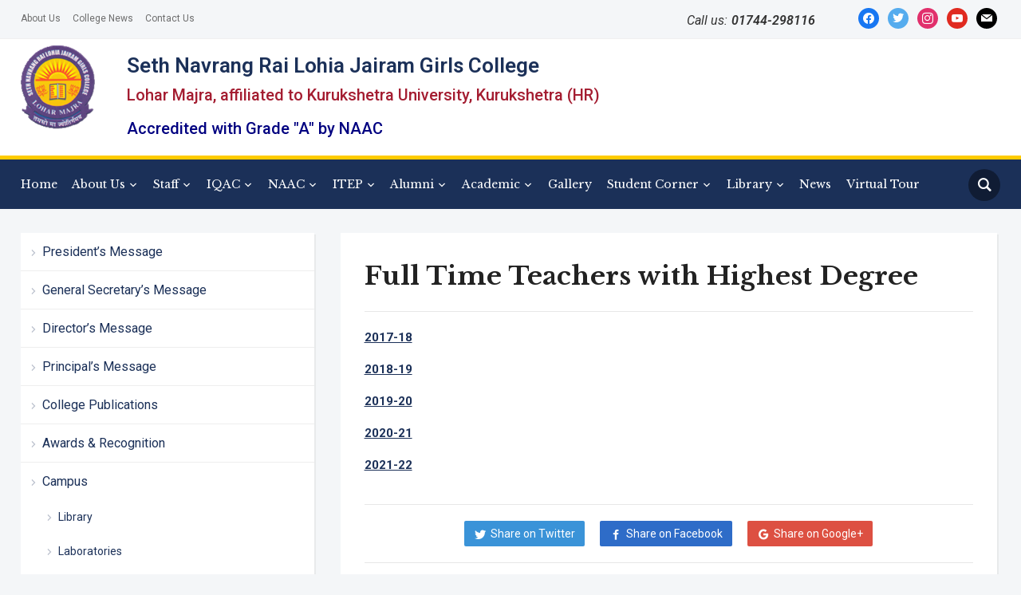

--- FILE ---
content_type: text/html; charset=UTF-8
request_url: https://jrgcollegekkr.ac.in/full-time-teachers-with-highest-degree/
body_size: 18806
content:
<!DOCTYPE html>
<html lang="en-US"
	prefix="og: https://ogp.me/ns#" >
<head>
    <meta charset="UTF-8">
    <meta name="viewport" content="width=device-width, initial-scale=1.0">
    <link rel="profile" href="http://gmpg.org/xfn/11">
    <link rel="pingback" href="https://jrgcollegekkr.ac.in/xmlrpc.php">

    <title>Full Time Teachers with Highest Degree - Seth Navrang Rai Lohia Jairam Girls College</title>

		<!-- All in One SEO 4.1.5.3 -->
		<meta name="description" content="2017-18 2018-19 2019-20 2020-21 2021-22" />
		<meta name="robots" content="max-image-preview:large" />
		<link rel="canonical" href="https://jrgcollegekkr.ac.in/full-time-teachers-with-highest-degree/" />
		<meta property="og:locale" content="en_US" />
		<meta property="og:site_name" content="Seth Navrang Rai Lohia Jairam Girls College - Seth Navrang Rai Lohia Jairam Girls College" />
		<meta property="og:type" content="article" />
		<meta property="og:title" content="Full Time Teachers with Highest Degree - Seth Navrang Rai Lohia Jairam Girls College" />
		<meta property="og:description" content="2017-18 2018-19 2019-20 2020-21 2021-22" />
		<meta property="og:url" content="https://jrgcollegekkr.ac.in/full-time-teachers-with-highest-degree/" />
		<meta property="og:image" content="https://jrgcollegekkr.ac.in/wp-content/uploads/2021/11/logo.png" />
		<meta property="og:image:secure_url" content="https://jrgcollegekkr.ac.in/wp-content/uploads/2021/11/logo.png" />
		<meta property="article:published_time" content="2023-01-05T16:34:03+00:00" />
		<meta property="article:modified_time" content="2023-01-30T09:47:33+00:00" />
		<meta name="twitter:card" content="summary" />
		<meta name="twitter:domain" content="jrgcollegekkr.ac.in" />
		<meta name="twitter:title" content="Full Time Teachers with Highest Degree - Seth Navrang Rai Lohia Jairam Girls College" />
		<meta name="twitter:description" content="2017-18 2018-19 2019-20 2020-21 2021-22" />
		<meta name="twitter:image" content="https://jrgcollegekkr.ac.in/wp-content/uploads/2021/11/logo.png" />
		<script type="application/ld+json" class="aioseo-schema">
			{"@context":"https:\/\/schema.org","@graph":[{"@type":"WebSite","@id":"https:\/\/jrgcollegekkr.ac.in\/#website","url":"https:\/\/jrgcollegekkr.ac.in\/","name":"Seth Navrang Rai Lohia Jairam Girls College","description":"Seth Navrang Rai Lohia Jairam Girls College","inLanguage":"en-US","publisher":{"@id":"https:\/\/jrgcollegekkr.ac.in\/#organization"}},{"@type":"Organization","@id":"https:\/\/jrgcollegekkr.ac.in\/#organization","name":"Seth Navrang Rai Lohia Jairam Girls College","url":"https:\/\/jrgcollegekkr.ac.in\/","logo":{"@type":"ImageObject","@id":"https:\/\/jrgcollegekkr.ac.in\/#organizationLogo","url":"https:\/\/jrgcollegekkr.ac.in\/wp-content\/uploads\/2021\/11\/logo.png","width":133,"height":150},"image":{"@id":"https:\/\/jrgcollegekkr.ac.in\/#organizationLogo"}},{"@type":"BreadcrumbList","@id":"https:\/\/jrgcollegekkr.ac.in\/full-time-teachers-with-highest-degree\/#breadcrumblist","itemListElement":[{"@type":"ListItem","@id":"https:\/\/jrgcollegekkr.ac.in\/#listItem","position":1,"item":{"@type":"WebPage","@id":"https:\/\/jrgcollegekkr.ac.in\/","name":"Home","description":"Seth Navrang Rai Lohia Jairam Girls College","url":"https:\/\/jrgcollegekkr.ac.in\/"},"nextItem":"https:\/\/jrgcollegekkr.ac.in\/full-time-teachers-with-highest-degree\/#listItem"},{"@type":"ListItem","@id":"https:\/\/jrgcollegekkr.ac.in\/full-time-teachers-with-highest-degree\/#listItem","position":2,"item":{"@type":"WebPage","@id":"https:\/\/jrgcollegekkr.ac.in\/full-time-teachers-with-highest-degree\/","name":"Full Time Teachers with Highest Degree","description":"2017-18 2018-19 2019-20 2020-21 2021-22","url":"https:\/\/jrgcollegekkr.ac.in\/full-time-teachers-with-highest-degree\/"},"previousItem":"https:\/\/jrgcollegekkr.ac.in\/#listItem"}]},{"@type":"WebPage","@id":"https:\/\/jrgcollegekkr.ac.in\/full-time-teachers-with-highest-degree\/#webpage","url":"https:\/\/jrgcollegekkr.ac.in\/full-time-teachers-with-highest-degree\/","name":"Full Time Teachers with Highest Degree - Seth Navrang Rai Lohia Jairam Girls College","description":"2017-18 2018-19 2019-20 2020-21 2021-22","inLanguage":"en-US","isPartOf":{"@id":"https:\/\/jrgcollegekkr.ac.in\/#website"},"breadcrumb":{"@id":"https:\/\/jrgcollegekkr.ac.in\/full-time-teachers-with-highest-degree\/#breadcrumblist"},"datePublished":"2023-01-05T16:34:03+00:00","dateModified":"2023-01-30T09:47:33+00:00"}]}
		</script>
		<!-- All in One SEO -->

<link rel='dns-prefetch' href='//use.fontawesome.com' />
<link rel='dns-prefetch' href='//fonts.googleapis.com' />
<link rel='dns-prefetch' href='//s.w.org' />
<link rel="alternate" type="application/rss+xml" title="Seth Navrang Rai Lohia Jairam Girls College &raquo; Feed" href="https://jrgcollegekkr.ac.in/feed/" />
<link rel="alternate" type="application/rss+xml" title="Seth Navrang Rai Lohia Jairam Girls College &raquo; Comments Feed" href="https://jrgcollegekkr.ac.in/comments/feed/" />
<link rel="alternate" type="text/calendar" title="Seth Navrang Rai Lohia Jairam Girls College &raquo; iCal Feed" href="https://jrgcollegekkr.ac.in/events/?ical=1" />
		<!-- This site uses the Google Analytics by MonsterInsights plugin v8.10.0 - Using Analytics tracking - https://www.monsterinsights.com/ -->
		<!-- Note: MonsterInsights is not currently configured on this site. The site owner needs to authenticate with Google Analytics in the MonsterInsights settings panel. -->
					<!-- No UA code set -->
				<!-- / Google Analytics by MonsterInsights -->
				<script type="text/javascript">
			window._wpemojiSettings = {"baseUrl":"https:\/\/s.w.org\/images\/core\/emoji\/13.1.0\/72x72\/","ext":".png","svgUrl":"https:\/\/s.w.org\/images\/core\/emoji\/13.1.0\/svg\/","svgExt":".svg","source":{"concatemoji":"https:\/\/jrgcollegekkr.ac.in\/wp-includes\/js\/wp-emoji-release.min.js?ver=5.8.12"}};
			!function(e,a,t){var n,r,o,i=a.createElement("canvas"),p=i.getContext&&i.getContext("2d");function s(e,t){var a=String.fromCharCode;p.clearRect(0,0,i.width,i.height),p.fillText(a.apply(this,e),0,0);e=i.toDataURL();return p.clearRect(0,0,i.width,i.height),p.fillText(a.apply(this,t),0,0),e===i.toDataURL()}function c(e){var t=a.createElement("script");t.src=e,t.defer=t.type="text/javascript",a.getElementsByTagName("head")[0].appendChild(t)}for(o=Array("flag","emoji"),t.supports={everything:!0,everythingExceptFlag:!0},r=0;r<o.length;r++)t.supports[o[r]]=function(e){if(!p||!p.fillText)return!1;switch(p.textBaseline="top",p.font="600 32px Arial",e){case"flag":return s([127987,65039,8205,9895,65039],[127987,65039,8203,9895,65039])?!1:!s([55356,56826,55356,56819],[55356,56826,8203,55356,56819])&&!s([55356,57332,56128,56423,56128,56418,56128,56421,56128,56430,56128,56423,56128,56447],[55356,57332,8203,56128,56423,8203,56128,56418,8203,56128,56421,8203,56128,56430,8203,56128,56423,8203,56128,56447]);case"emoji":return!s([10084,65039,8205,55357,56613],[10084,65039,8203,55357,56613])}return!1}(o[r]),t.supports.everything=t.supports.everything&&t.supports[o[r]],"flag"!==o[r]&&(t.supports.everythingExceptFlag=t.supports.everythingExceptFlag&&t.supports[o[r]]);t.supports.everythingExceptFlag=t.supports.everythingExceptFlag&&!t.supports.flag,t.DOMReady=!1,t.readyCallback=function(){t.DOMReady=!0},t.supports.everything||(n=function(){t.readyCallback()},a.addEventListener?(a.addEventListener("DOMContentLoaded",n,!1),e.addEventListener("load",n,!1)):(e.attachEvent("onload",n),a.attachEvent("onreadystatechange",function(){"complete"===a.readyState&&t.readyCallback()})),(n=t.source||{}).concatemoji?c(n.concatemoji):n.wpemoji&&n.twemoji&&(c(n.twemoji),c(n.wpemoji)))}(window,document,window._wpemojiSettings);
		</script>
		<style type="text/css">
img.wp-smiley,
img.emoji {
	display: inline !important;
	border: none !important;
	box-shadow: none !important;
	height: 1em !important;
	width: 1em !important;
	margin: 0 .07em !important;
	vertical-align: -0.1em !important;
	background: none !important;
	padding: 0 !important;
}
</style>
	<link rel='stylesheet' id='pt-cv-public-style-css'  href='https://jrgcollegekkr.ac.in/wp-content/plugins/content-views-query-and-display-post-page/public/assets/css/cv.css?ver=4.0' type='text/css' media='all' />
<link rel='stylesheet' id='nextcodeslider-animate-css-css'  href='https://jrgcollegekkr.ac.in/wp-content/plugins/baslider/css/animate.min.css?ver=1.1.2' type='text/css' media='all' />
<link rel='stylesheet' id='nextcodeslider-css'  href='https://jrgcollegekkr.ac.in/wp-content/plugins/baslider/css/style.min.css?ver=1.1.2' type='text/css' media='all' />
<link rel='stylesheet' id='nextcodeslider-swiper-css'  href='https://jrgcollegekkr.ac.in/wp-content/plugins/baslider/css/swiper.min.css?ver=1.1.2' type='text/css' media='all' />
<link rel='stylesheet' id='nextcodeslider-fontawesome-css'  href='https://use.fontawesome.com/releases/v5.8.1/css/all.css?ver=1.1.2' type='text/css' media='all' />
<link rel='stylesheet' id='wp-block-library-css'  href='https://jrgcollegekkr.ac.in/wp-includes/css/dist/block-library/style.min.css?ver=5.8.12' type='text/css' media='all' />
<link rel='stylesheet' id='wpzoom-social-icons-block-style-css'  href='https://jrgcollegekkr.ac.in/wp-content/plugins/social-icons-widget-by-wpzoom/block/dist/style-wpzoom-social-icons.css?ver=4.3.1' type='text/css' media='all' />
<link rel='stylesheet' id='wonderplugin-slider-css-css'  href='https://jrgcollegekkr.ac.in/wp-content/plugins/wonderplugin-slider-lite/engine/wonderpluginsliderengine.css?ver=14.0' type='text/css' media='all' />
<link rel='stylesheet' id='wpos-slick-style-css'  href='https://jrgcollegekkr.ac.in/wp-content/plugins/wp-logo-showcase-responsive-slider-slider/assets/css/slick.css?ver=3.8.1' type='text/css' media='all' />
<link rel='stylesheet' id='wpls-public-style-css'  href='https://jrgcollegekkr.ac.in/wp-content/plugins/wp-logo-showcase-responsive-slider-slider/assets/css/wpls-public.css?ver=3.8.1' type='text/css' media='all' />
<link rel='stylesheet' id='sidebar-login-css'  href='https://jrgcollegekkr.ac.in/wp-content/plugins/sidebar-login/build/sidebar-login.css?ver=1637829237' type='text/css' media='all' />
<link rel='stylesheet' id='zoom-theme-utils-css-css'  href='https://jrgcollegekkr.ac.in/wp-content/themes/academica_pro_3/functions/wpzoom/assets/css/theme-utils.css?ver=5.8.12' type='text/css' media='all' />
<link rel='stylesheet' id='academica-google-fonts-css'  href='//fonts.googleapis.com/css?family=Roboto%3Aregular%2C100%2C200%2C300%2C500%2C600%2C700%2C800%2C900%2C100italic%2C200italic%2C300italic%2Citalic%2C500italic%2C600italic%2C700italic%2C800italic%2C900italic%7CLibre+Baskerville%3Aregular%2Citalic%2C700%26subset%3Dlatin%2C&#038;ver=5.8.12' type='text/css' media='all' />
<link rel='stylesheet' id='academica-pro-style-css'  href='https://jrgcollegekkr.ac.in/wp-content/themes/academica_pro_3/style.css?ver=3.0.3' type='text/css' media='all' />
<link rel='stylesheet' id='media-queries-css'  href='https://jrgcollegekkr.ac.in/wp-content/themes/academica_pro_3/css/media-queries.css?ver=3.0.3' type='text/css' media='all' />
<link rel='stylesheet' id='academica-google-font-default-css'  href='//fonts.googleapis.com/css?family=Libre+Baskerville%3A400%2C400i%2C700%7CRoboto%3A400%2C400i%2C500%2C500i%2C700%2C700i&#038;subset=cyrillic%2Clatin-ext&#038;ver=5.8.12' type='text/css' media='all' />
<link rel='stylesheet' id='dashicons-css'  href='https://jrgcollegekkr.ac.in/wp-includes/css/dashicons.min.css?ver=5.8.12' type='text/css' media='all' />
<link rel='stylesheet' id='wpzoom-social-icons-socicon-css'  href='https://jrgcollegekkr.ac.in/wp-content/plugins/social-icons-widget-by-wpzoom/assets/css/wpzoom-socicon.css?ver=1728625710' type='text/css' media='all' />
<link rel='stylesheet' id='wpzoom-social-icons-genericons-css'  href='https://jrgcollegekkr.ac.in/wp-content/plugins/social-icons-widget-by-wpzoom/assets/css/genericons.css?ver=1728625710' type='text/css' media='all' />
<link rel='stylesheet' id='wpzoom-social-icons-academicons-css'  href='https://jrgcollegekkr.ac.in/wp-content/plugins/social-icons-widget-by-wpzoom/assets/css/academicons.min.css?ver=1728625710' type='text/css' media='all' />
<link rel='stylesheet' id='wpzoom-social-icons-font-awesome-3-css'  href='https://jrgcollegekkr.ac.in/wp-content/plugins/social-icons-widget-by-wpzoom/assets/css/font-awesome-3.min.css?ver=1728625710' type='text/css' media='all' />
<link rel='stylesheet' id='wpzoom-social-icons-styles-css'  href='https://jrgcollegekkr.ac.in/wp-content/plugins/social-icons-widget-by-wpzoom/assets/css/wpzoom-social-icons-styles.css?ver=1728625710' type='text/css' media='all' />
<link rel='stylesheet' id='wpzoom-custom-css'  href='https://jrgcollegekkr.ac.in/wp-content/themes/academica_pro_3/custom.css?ver=3.0.3' type='text/css' media='all' />
<link rel='preload' as='font'  id='wpzoom-social-icons-font-academicons-woff2-css'  href='https://jrgcollegekkr.ac.in/wp-content/plugins/social-icons-widget-by-wpzoom/assets/font/academicons.woff2?v=1.9.2'  type='font/woff2' crossorigin />
<link rel='preload' as='font'  id='wpzoom-social-icons-font-fontawesome-3-woff2-css'  href='https://jrgcollegekkr.ac.in/wp-content/plugins/social-icons-widget-by-wpzoom/assets/font/fontawesome-webfont.woff2?v=4.7.0'  type='font/woff2' crossorigin />
<link rel='preload' as='font'  id='wpzoom-social-icons-font-genericons-woff-css'  href='https://jrgcollegekkr.ac.in/wp-content/plugins/social-icons-widget-by-wpzoom/assets/font/Genericons.woff'  type='font/woff' crossorigin />
<link rel='preload' as='font'  id='wpzoom-social-icons-font-socicon-woff2-css'  href='https://jrgcollegekkr.ac.in/wp-content/plugins/social-icons-widget-by-wpzoom/assets/font/socicon.woff2?v=4.3.1'  type='font/woff2' crossorigin />
<script type='text/javascript' src='https://jrgcollegekkr.ac.in/wp-includes/js/jquery/jquery.min.js?ver=3.6.0' id='jquery-core-js'></script>
<script type='text/javascript' src='https://jrgcollegekkr.ac.in/wp-includes/js/jquery/jquery-migrate.min.js?ver=3.3.2' id='jquery-migrate-js'></script>
<script type='text/javascript' src='https://jrgcollegekkr.ac.in/wp-content/plugins/baslider/js/lib//three.min.js?ver=1.1.2' id='nextcodeslider-lib-three-js'></script>
<script type='text/javascript' src='https://jrgcollegekkr.ac.in/wp-content/plugins/baslider/js/lib/swiper.min.js?ver=1.1.2' id='nextcodeslider-lib-swiper-js'></script>
<script type='text/javascript' src='https://jrgcollegekkr.ac.in/wp-content/plugins/baslider/js/lib/Tween.min.js?ver=1.1.2' id='nextcodeslider-lib-tween-js'></script>
<script type='text/javascript' src='https://jrgcollegekkr.ac.in/wp-content/plugins/baslider/js/lib/webfontloader.js?ver=1.1.2' id='nextcodeslider-lib-webfontloader-js'></script>
<script type='text/javascript' src='https://jrgcollegekkr.ac.in/wp-content/plugins/baslider/js/embed.js?ver=1.1.2' id='nextcodeslider-embed-js'></script>
<script type='text/javascript' src='https://jrgcollegekkr.ac.in/wp-content/plugins/baslider/js/build/nextcodeSlider.js?ver=1.1.2' id='nextcodeslider-build-js'></script>
<script type='text/javascript' id='tabs_js-js-extra'>
/* <![CDATA[ */
var tabs_ajax = {"tabs_ajaxurl":"https:\/\/jrgcollegekkr.ac.in\/wp-admin\/admin-ajax.php"};
/* ]]> */
</script>
<script type='text/javascript' src='https://jrgcollegekkr.ac.in/wp-content/plugins/tabs/assets/frontend/js/scripts.js?ver=5.8.12' id='tabs_js-js'></script>
<script type='text/javascript' src='https://jrgcollegekkr.ac.in/wp-content/plugins/wonderplugin-slider-lite/engine/wonderpluginsliderskins.js?ver=14.0' id='wonderplugin-slider-skins-script-js'></script>
<script type='text/javascript' src='https://jrgcollegekkr.ac.in/wp-content/plugins/wonderplugin-slider-lite/engine/wonderpluginslider.js?ver=14.0' id='wonderplugin-slider-script-js'></script>
<script type='text/javascript' src='https://jrgcollegekkr.ac.in/wp-content/themes/academica_pro_3/js/init.js?ver=5.8.12' id='wpzoom-init-js'></script>
<link rel="https://api.w.org/" href="https://jrgcollegekkr.ac.in/wp-json/" /><link rel="alternate" type="application/json" href="https://jrgcollegekkr.ac.in/wp-json/wp/v2/pages/11169" /><link rel="EditURI" type="application/rsd+xml" title="RSD" href="https://jrgcollegekkr.ac.in/xmlrpc.php?rsd" />
<link rel="wlwmanifest" type="application/wlwmanifest+xml" href="https://jrgcollegekkr.ac.in/wp-includes/wlwmanifest.xml" /> 
<meta name="generator" content="WordPress 5.8.12" />
<link rel='shortlink' href='https://jrgcollegekkr.ac.in/?p=11169' />
<link rel="alternate" type="application/json+oembed" href="https://jrgcollegekkr.ac.in/wp-json/oembed/1.0/embed?url=https%3A%2F%2Fjrgcollegekkr.ac.in%2Ffull-time-teachers-with-highest-degree%2F" />
<link rel="alternate" type="text/xml+oembed" href="https://jrgcollegekkr.ac.in/wp-json/oembed/1.0/embed?url=https%3A%2F%2Fjrgcollegekkr.ac.in%2Ffull-time-teachers-with-highest-degree%2F&#038;format=xml" />
<meta name="tec-api-version" content="v1"><meta name="tec-api-origin" content="https://jrgcollegekkr.ac.in"><link rel="https://theeventscalendar.com/" href="https://jrgcollegekkr.ac.in/wp-json/tribe/events/v1/" /><!-- WPZOOM Theme / Framework -->
<meta name="generator" content="Academica Pro 3.0 3.0.3" />
<meta name="generator" content="WPZOOM Framework 1.9.9" />

<!-- Begin Theme Custom CSS -->
<style type="text/css" id="academica_pro_3-custom-css">
.navbar-brand-wpz h1 a{font-size:41px;}.top-navbar .navbar-wpz > li > a{font-size:12px;}.main-navbar a{font-size:14px;}
</style>
<!-- End Theme Custom CSS -->
<style type="text/css">.blue-message {
background: none repeat scroll 0 0 #3399ff;
    color: #ffffff;
    text-shadow: none;
    font-size: 16px;
    line-height: 24px;
    padding: 10px;
} 
.green-message {
background: none repeat scroll 0 0 #8cc14c;
    color: #ffffff;
    text-shadow: none;
    font-size: 16px;
    line-height: 24px;
    padding: 10px;
} 
.orange-message {
background: none repeat scroll 0 0 #faa732;
    color: #ffffff;
    text-shadow: none;
    font-size: 16px;
    line-height: 24px;
    padding: 10px;
} 
.red-message {
background: none repeat scroll 0 0 #da4d31;
    color: #ffffff;
    text-shadow: none;
    font-size: 16px;
    line-height: 24px;
    padding: 10px;
} 
.grey-message {
background: none repeat scroll 0 0 #53555c;
    color: #ffffff;
    text-shadow: none;
    font-size: 16px;
    line-height: 24px;
    padding: 10px;
} 
.left-block {
background: none repeat scroll 0 0px, radial-gradient(ellipse at center center, #ffffff 0%, #f2f2f2 100%) repeat scroll 0 0 rgba(0, 0, 0, 0);
    color: #8b8e97;
    padding: 10px;
    margin: 10px;
    float: left;
} 
.right-block {
background: none repeat scroll 0 0px, radial-gradient(ellipse at center center, #ffffff 0%, #f2f2f2 100%) repeat scroll 0 0 rgba(0, 0, 0, 0);
    color: #8b8e97;
    padding: 10px;
    margin: 10px;
    float: right;
} 
.blockquotes {
background: none;
    border-left: 5px solid #f1f1f1;
    color: #8B8E97;
    font-size: 16px;
    font-style: italic;
    line-height: 22px;
    padding-left: 15px;
    padding: 10px;
    width: 60%;
    float: left;
} 
</style><link rel="icon" href="https://jrgcollegekkr.ac.in/wp-content/uploads/2021/11/logo.png" sizes="32x32" />
<link rel="icon" href="https://jrgcollegekkr.ac.in/wp-content/uploads/2021/11/logo.png" sizes="192x192" />
<link rel="apple-touch-icon" href="https://jrgcollegekkr.ac.in/wp-content/uploads/2021/11/logo.png" />
<meta name="msapplication-TileImage" content="https://jrgcollegekkr.ac.in/wp-content/uploads/2021/11/logo.png" />
		<style type="text/css" id="wp-custom-css">
			img.custom-logo {
    width: 70%;
}
.navbar-brand-wpz a {
    float: left;
}
.navbar-brand-wpz .tagline {
    color: #1B3058;
    display: block;
    font-size: 26px;
	font-weight: 600;
  }
p.tagline2 {
    font-size: 20px;
    font-weight: 500;
    color: #a41d31;
}
.navbar-brand-wpz {
    padding: 7px 0 !important;
}
.logo-navbar {
 
    flex: 2 !important;
}

#footer-copy .wpzoom {
    display: none;
    float: none;
    text-align: center;
}
#footer-copy .copyright {
    align-items: center;
    width: 100%;
    margin: 0 0 15px;
    text-align: center;
}
.imgside {
    float: left;
    padding-right: 10px;
}
@media screen and (max-width: 760px) {
 .imgside {
    float: none;
    padding-right: 0px;
}
}
.navbar-wpz a {
    padding: 10px 14.8px 10px 0;
    transition: 0.1s ease all;
    color: #fff;
    font-weight: 500;
}
.top-navbar .navbar-wpz > li > a {
    color: #6d6d6d;
    font-weight: normal;
    padding: 7px 12px 7px 0;
}

.post_thumb_withbg h3.title {
      padding: 161px 5px 5px;  
}
.post_thumb_withbg {
    height: 270px;
 }

.button {
  background-color: #4CAF50; /* Green */
  border: none;
  color: white;
  padding: 8px;
  text-align: center;
  text-decoration: none;
  display: inline-block;
  font-size: 8px;
  margin: 2px 1px;
  cursor: pointer;
}
.button4 {border-radius: 12px;}

.button {
  background-color: #4CAF50; /* Green */
	align-content: center;
  border: none;
  color: white;
  padding: 4px;
  text-align: center;
  text-decoration: none;
  display: inline-block;
  font-size: 12px;
  margin: 2px 1px;
  cursor: pointer;
}
.button10 {border-radius: 4px; }

.blocks-gallery-grid, .wp-block-gallery {
   
    padding: 8px;
    /* margin: -26px; */
}

@media screen and (max-width: 470px) {
    .navbar-brand-wpz .tagline {
        color: #1B3058;
        display: block;
        font-size: 20px;
        font-weight: 600;
			
    }
}
@media screen and (max-width: 470px) {
    img.custom-logo {
       width: 80%;
    }
}
@media screen and (max-width: 470px) {
	p.tagline2 {
    font-size: 13px;
    font-weight: 500;
    color: #a41d31;
		text-align: center;
}
	@media screen and (max-width: 470px)
.brand_wrapper {
    display: block;
    text-align: center;
   
}
			</style>
		</head>
<body class="page-template-default page page-id-11169 wp-custom-logo tribe-no-js">

<div id="container">

    <header id="header">

        <nav id="top-menu">

            <div class="wrapper">

                <div id="navbar-top" class="top-navbar">

                    <div class="menu-top-container"><ul id="menu-top" class="navbar-wpz dropdown sf-menu"><li id="menu-item-17172" class="menu-item menu-item-type-custom menu-item-object-custom menu-item-17172"><a href="https://jrgcollegekkr.ac.in/about/">About Us</a></li>
<li id="menu-item-17169" class="menu-item menu-item-type-custom menu-item-object-custom menu-item-17169"><a href="https://jrgcollegekkr.ac.in/college-news/">College News</a></li>
<li id="menu-item-17171" class="menu-item menu-item-type-custom menu-item-object-custom menu-item-17171"><a href="https://jrgcollegekkr.ac.in/contact/">Contact Us</a></li>
</ul></div>
                </div>

                <div class="header_social">
                    <div id="zoom-social-icons-widget-3" class="widget zoom-social-icons-widget widget-none"><h3 class="title"><span>Follow us</span></h3>
		
<ul class="zoom-social-icons-list zoom-social-icons-list--with-canvas zoom-social-icons-list--round zoom-social-icons-list--no-labels">

		
				<li class="zoom-social_icons-list__item">
		<a class="zoom-social_icons-list__link" href="https://www.facebook.com/jrgcollegekkr/" target="_blank" title="Friend me on Facebook" >
									
						<span class="screen-reader-text">facebook</span>
			
						<span class="zoom-social_icons-list-span social-icon socicon socicon-facebook" data-hover-rule="background-color" data-hover-color="#1877F2" style="background-color : #1877F2; font-size: 14px; padding:6px" ></span>
			
					</a>
	</li>

	
				<li class="zoom-social_icons-list__item">
		<a class="zoom-social_icons-list__link" href="#" target="_blank" title="Follow Me" >
									
						<span class="screen-reader-text">twitter</span>
			
						<span class="zoom-social_icons-list-span social-icon socicon socicon-twitter" data-hover-rule="background-color" data-hover-color="#55acee" style="background-color : #55acee; font-size: 14px; padding:6px" ></span>
			
					</a>
	</li>

	
				<li class="zoom-social_icons-list__item">
		<a class="zoom-social_icons-list__link" href="#" target="_blank" title="Instagram" >
									
						<span class="screen-reader-text">instagram</span>
			
						<span class="zoom-social_icons-list-span social-icon socicon socicon-instagram" data-hover-rule="background-color" data-hover-color="#e1306c" style="background-color : #e1306c; font-size: 14px; padding:6px" ></span>
			
					</a>
	</li>

	
				<li class="zoom-social_icons-list__item">
		<a class="zoom-social_icons-list__link" href="#" target="_blank" title="" >
									
						<span class="screen-reader-text">youtube</span>
			
						<span class="zoom-social_icons-list-span social-icon socicon socicon-youtube" data-hover-rule="background-color" data-hover-color="#e02a20" style="background-color : #e02a20; font-size: 14px; padding:6px" ></span>
			
					</a>
	</li>

	
				<li class="zoom-social_icons-list__item">
		<a class="zoom-social_icons-list__link" href="http://jrgcollegekkr@gmail.com" target="_blank" title="" >
									
						<span class="screen-reader-text">mail</span>
			
						<span class="zoom-social_icons-list-span social-icon socicon socicon-mail" data-hover-rule="background-color" data-hover-color="#000000" style="background-color : #000000; font-size: 14px; padding:6px" ></span>
			
					</a>
	</li>

	
</ul>

		</div>                </div>

                                    <div id="header-helpful">

                                                    <span class="action">Call us:<span class="value">01744-298116</span></span>
                                            </div><!-- end #header-helpful -->
                
                <div class="clear"></div>

             </div>
        </nav><!-- end #top-menu -->
        <div class="cleaner"></div>


        <div class="wrapper">

            <div class="brand_wrapper">

                <div class="navbar-brand-wpz">

                    <a href="https://jrgcollegekkr.ac.in/" class="custom-logo-link" rel="home" itemprop="url"><img width="133" height="150" src="https://jrgcollegekkr.ac.in/wp-content/uploads/2021/11/logo.png" class="custom-logo" alt="Seth Navrang Rai Lohia Jairam Girls College" itemprop="logo" /></a>
                    <p class="tagline">Seth Navrang Rai Lohia Jairam Girls College</p>
					<p class="tagline2">Lohar Majra, affiliated to Kurukshetra University, Kurukshetra (HR) </br> </p>
			<p class="tagline2" style="color:navy;">  Accredited with Grade "A" by NAAC </p>
					

                </div><!-- .navbar-brand -->

                <div id="navbar-logo" class="logo-navbar">

                    
                </div>

            </div>

            <div class="cleaner">&nbsp;</div>

        </div><!-- end .wrapper -->

    </header>

    <nav id="main-navbar" class="main-navbar">

        <div class="wrapper">

            <div class="navbar-header-main">
                <div id="menu-main-slide" class="menu-top-main-menu-container"><ul id="menu-top-main-menu" class="menu"><li id="menu-item-6135" class="menu-item menu-item-type-post_type menu-item-object-page menu-item-home menu-item-6135"><a href="https://jrgcollegekkr.ac.in/">Home</a></li>
<li id="menu-item-6389" class="menu-item menu-item-type-custom menu-item-object-custom menu-item-has-children menu-item-6389"><a href="#">About Us</a>
<ul class="sub-menu">
	<li id="menu-item-5571" class="menu-item menu-item-type-post_type menu-item-object-page menu-item-5571"><a href="https://jrgcollegekkr.ac.in/about/">About Us</a></li>
	<li id="menu-item-6218" class="menu-item menu-item-type-post_type menu-item-object-page menu-item-6218"><a href="https://jrgcollegekkr.ac.in/vision-mission/">Vision &#038; Mission</a></li>
	<li id="menu-item-6388" class="menu-item menu-item-type-post_type menu-item-object-page menu-item-6388"><a href="https://jrgcollegekkr.ac.in/administration/">Administration</a></li>
	<li id="menu-item-9323" class="menu-item menu-item-type-custom menu-item-object-custom menu-item-9323"><a href="https://jrgcollegekkr.ac.in/wp-content/uploads/2023/02/Code-of-Conduct-updated-file.pdf">Code of Conduct</a></li>
	<li id="menu-item-8874" class="menu-item menu-item-type-custom menu-item-object-custom menu-item-8874"><a href="https://jrgcollegekkr.ac.in/right-to-information-act/">Right To Information</a></li>
</ul>
</li>
<li id="menu-item-8875" class="menu-item menu-item-type-custom menu-item-object-custom menu-item-has-children menu-item-8875"><a href="#">Staff</a>
<ul class="sub-menu">
	<li id="menu-item-9894" class="menu-item menu-item-type-custom menu-item-object-custom menu-item-has-children menu-item-9894"><a href="#">Teaching</a>
	<ul class="sub-menu">
		<li id="menu-item-8876" class="menu-item menu-item-type-post_type menu-item-object-page menu-item-8876"><a href="https://jrgcollegekkr.ac.in/arts/">Arts</a></li>
		<li id="menu-item-8877" class="menu-item menu-item-type-post_type menu-item-object-page menu-item-8877"><a href="https://jrgcollegekkr.ac.in/science/">Science</a></li>
		<li id="menu-item-8878" class="menu-item menu-item-type-post_type menu-item-object-page menu-item-8878"><a href="https://jrgcollegekkr.ac.in/commerce/">Commerce</a></li>
	</ul>
</li>
	<li id="menu-item-9895" class="menu-item menu-item-type-custom menu-item-object-custom menu-item-9895"><a href="https://jrgcollegekkr.ac.in/non-teaching-staff/">Non &#8211; Teaching</a></li>
</ul>
</li>
<li id="menu-item-11704" class="menu-item menu-item-type-custom menu-item-object-custom menu-item-has-children menu-item-11704"><a href="#">IQAC</a>
<ul class="sub-menu">
	<li id="menu-item-8879" class="menu-item menu-item-type-custom menu-item-object-custom menu-item-8879"><a href="https://jrgcollegekkr.ac.in/constitution-of-iqac/">Constitution of IQAC</a></li>
	<li id="menu-item-8880" class="menu-item menu-item-type-custom menu-item-object-custom menu-item-8880"><a href="https://jrgcollegekkr.ac.in/wp-content/uploads/2023/04/Institutional-Policiess.pdf">Institutional Policies</a></li>
	<li id="menu-item-9093" class="menu-item menu-item-type-post_type menu-item-object-page menu-item-9093"><a href="https://jrgcollegekkr.ac.in/minutes-of-iqac-meeting/">Minutes of IQAC Meeting</a></li>
	<li id="menu-item-8882" class="menu-item menu-item-type-custom menu-item-object-custom menu-item-8882"><a href="https://jrgcollegekkr.ac.in/mous/">MOU&#8217;s</a></li>
	<li id="menu-item-9598" class="menu-item menu-item-type-custom menu-item-object-custom menu-item-has-children menu-item-9598"><a href="#">Committees &#038; Cells</a>
	<ul class="sub-menu">
		<li id="menu-item-16926" class="menu-item menu-item-type-post_type menu-item-object-page menu-item-16926"><a href="https://jrgcollegekkr.ac.in/committee-list/">Committees List</a></li>
		<li id="menu-item-9616" class="menu-item menu-item-type-post_type menu-item-object-page menu-item-9616"><a href="https://jrgcollegekkr.ac.in/anti-regging-cell/">Anti Ragging Cell</a></li>
		<li id="menu-item-9603" class="menu-item menu-item-type-post_type menu-item-object-page menu-item-9603"><a href="https://jrgcollegekkr.ac.in/grievance-redressal-cell/">Grievance Redressal Cell</a></li>
		<li id="menu-item-9604" class="menu-item menu-item-type-post_type menu-item-object-page menu-item-9604"><a href="https://jrgcollegekkr.ac.in/internal-complaint-committee/">Internal complaint Committee</a></li>
		<li id="menu-item-9602" class="menu-item menu-item-type-post_type menu-item-object-page menu-item-9602"><a href="https://jrgcollegekkr.ac.in/minority-cell/">Minority cell</a></li>
		<li id="menu-item-9601" class="menu-item menu-item-type-post_type menu-item-object-page menu-item-9601"><a href="https://jrgcollegekkr.ac.in/obc-cell/">OBC Cell</a></li>
		<li id="menu-item-9600" class="menu-item menu-item-type-post_type menu-item-object-page menu-item-9600"><a href="https://jrgcollegekkr.ac.in/sc-st-committee/">SC &#038; ST Committee</a></li>
	</ul>
</li>
	<li id="menu-item-8884" class="menu-item menu-item-type-custom menu-item-object-custom menu-item-8884"><a href="https://jrgcollegekkr.ac.in/activity-calendar">Activity Calendar</a></li>
	<li id="menu-item-8885" class="menu-item menu-item-type-custom menu-item-object-custom menu-item-8885"><a href="https://jrgcollegekkr.ac.in/feed-back-report/">Feed Back Report</a></li>
</ul>
</li>
<li id="menu-item-6416" class="menu-item menu-item-type-custom menu-item-object-custom menu-item-has-children menu-item-6416"><a href="#">NAAC</a>
<ul class="sub-menu">
	<li id="menu-item-16266" class="menu-item menu-item-type-custom menu-item-object-custom menu-item-16266"><a href="https://jrgcollegekkr.ac.in/wp-content/uploads/2023/10/NAAC-Certificate.pdf">NAAC Certificate</a></li>
	<li id="menu-item-9276" class="menu-item menu-item-type-custom menu-item-object-custom menu-item-9276"><a href="https://jrgcollegekkr.ac.in/iiqa/">IIQA</a></li>
	<li id="menu-item-8886" class="menu-item menu-item-type-custom menu-item-object-custom menu-item-8886"><a href="https://jrgcollegekkr.ac.in/ssr/">Self Study Report</a></li>
	<li id="menu-item-8887" class="menu-item menu-item-type-custom menu-item-object-custom menu-item-8887"><a href="https://jrgcollegekkr.ac.in/best-practice/">Best Practice</a></li>
	<li id="menu-item-11303" class="menu-item menu-item-type-custom menu-item-object-custom menu-item-11303"><a href="https://jrgcollegekkr.ac.in/institutional-distinctiveness/">Institutional Distinctiveness</a></li>
	<li id="menu-item-16270" class="menu-item menu-item-type-custom menu-item-object-custom menu-item-16270"><a href="https://jrgcollegekkr.ac.in/annual-quality-assurance-report-aqar/">AQAR</a></li>
</ul>
</li>
<li id="menu-item-17161" class="menu-item menu-item-type-custom menu-item-object-custom menu-item-has-children menu-item-17161"><a href="#">ITEP</a>
<ul class="sub-menu">
	<li id="menu-item-17162" class="menu-item menu-item-type-custom menu-item-object-custom menu-item-17162"><a href="https://jrgcollegekkr.ac.in/about-itep">About</a></li>
	<li id="menu-item-17163" class="menu-item menu-item-type-custom menu-item-object-custom menu-item-17163"><a href="https://jrgcollegekkr.ac.in/documents/">Documents</a></li>
	<li id="menu-item-17164" class="menu-item menu-item-type-custom menu-item-object-custom menu-item-17164"><a href="#">Gallery</a></li>
</ul>
</li>
<li id="menu-item-8896" class="menu-item menu-item-type-custom menu-item-object-custom menu-item-has-children menu-item-8896"><a href="#">Alumni</a>
<ul class="sub-menu">
	<li id="menu-item-8892" class="menu-item menu-item-type-custom menu-item-object-custom menu-item-8892"><a href="https://jrgcollegekkr.ac.in/governing-body-of-aadharshila/">Governing Body of Aadharshila</a></li>
	<li id="menu-item-8895" class="menu-item menu-item-type-custom menu-item-object-custom menu-item-8895"><a href="https://jrgcollegekkr.ac.in/objective-of-aadharshila/">Objective of Aadharshila</a></li>
	<li id="menu-item-8894" class="menu-item menu-item-type-custom menu-item-object-custom menu-item-8894"><a href="https://docs.google.com/forms/d/e/1FAIpQLScIo0hJ28PtIGi0T6-ztQjfGcPgnf7BwBVhGT6F4d-7yXnNwg/viewform?usp=send_form">Registration Form</a></li>
	<li id="menu-item-8893" class="menu-item menu-item-type-custom menu-item-object-custom menu-item-home menu-item-8893"><a href="https://jrgcollegekkr.ac.in/#:~:text=respect%20for%20diversity.-,Star%20Alumni,-2.%20February%2C%202023">Our Alumni</a></li>
</ul>
</li>
<li id="menu-item-6621" class="menu-item menu-item-type-custom menu-item-object-custom menu-item-has-children menu-item-6621"><a href="#">Academic</a>
<ul class="sub-menu">
	<li id="menu-item-6191" class="menu-item menu-item-type-custom menu-item-object-custom menu-item-has-children menu-item-6191"><a href="#">Courses</a>
	<ul class="sub-menu">
		<li id="menu-item-6194" class="menu-item menu-item-type-custom menu-item-object-custom menu-item-has-children menu-item-6194"><a href="#">Post Graduate</a>
		<ul class="sub-menu">
			<li id="menu-item-6193" class="menu-item menu-item-type-post_type menu-item-object-page menu-item-6193"><a href="https://jrgcollegekkr.ac.in/ma-english/">MA English</a></li>
			<li id="menu-item-6201" class="menu-item menu-item-type-post_type menu-item-object-page menu-item-6201"><a href="https://jrgcollegekkr.ac.in/m-com/">M.Com</a></li>
			<li id="menu-item-9534" class="menu-item menu-item-type-post_type menu-item-object-page menu-item-9534"><a href="https://jrgcollegekkr.ac.in/pg-diploma-in-yoga/">PG Diploma in Yoga</a></li>
		</ul>
</li>
		<li id="menu-item-6196" class="menu-item menu-item-type-custom menu-item-object-custom menu-item-has-children menu-item-6196"><a href="#">Under Graduate</a>
		<ul class="sub-menu">
			<li id="menu-item-6192" class="menu-item menu-item-type-post_type menu-item-object-page menu-item-6192"><a href="https://jrgcollegekkr.ac.in/ba/">Bachelor of Arts (B.A.)</a></li>
			<li id="menu-item-6226" class="menu-item menu-item-type-post_type menu-item-object-page menu-item-6226"><a href="https://jrgcollegekkr.ac.in/bsc/">Bachelor of Sciences (B.Sc)</a></li>
			<li id="menu-item-6231" class="menu-item menu-item-type-post_type menu-item-object-page menu-item-6231"><a href="https://jrgcollegekkr.ac.in/bcom/">Bachelor of Commerce (B.Com)</a></li>
			<li id="menu-item-6236" class="menu-item menu-item-type-post_type menu-item-object-page menu-item-6236"><a href="https://jrgcollegekkr.ac.in/bba/">Bachelor of Business Administration (BBA)</a></li>
		</ul>
</li>
	</ul>
</li>
	<li id="menu-item-6622" class="menu-item menu-item-type-post_type menu-item-object-page menu-item-6622"><a href="https://jrgcollegekkr.ac.in/academic-calendar/">Academic Calendar</a></li>
	<li id="menu-item-6623" class="menu-item menu-item-type-custom menu-item-object-custom menu-item-6623"><a href="https://jrgcollegekkr.ac.in/program-outcomes/">Program Outcomes</a></li>
	<li id="menu-item-6625" class="menu-item menu-item-type-post_type menu-item-object-page menu-item-6625"><a href="https://jrgcollegekkr.ac.in/time-table/">Time Table</a></li>
	<li id="menu-item-11757" class="menu-item menu-item-type-custom menu-item-object-custom menu-item-11757"><a href="https://jrgcollegekkr.ac.in/lesson-plans-even-sem/">Lesson Plans</a></li>
</ul>
</li>
<li id="menu-item-5847" class="menu-item menu-item-type-post_type menu-item-object-page menu-item-5847"><a href="https://jrgcollegekkr.ac.in/gallery/">Gallery</a></li>
<li id="menu-item-6365" class="menu-item menu-item-type-custom menu-item-object-custom menu-item-has-children menu-item-6365"><a href="#">Student Corner</a>
<ul class="sub-menu">
	<li id="menu-item-6634" class="menu-item menu-item-type-custom menu-item-object-custom menu-item-6634"><a href="https://jrgcollegekkr.ac.in/students-scholarship/">Student&#8217;s Scholarship</a></li>
	<li id="menu-item-6633" class="menu-item menu-item-type-custom menu-item-object-custom menu-item-6633"><a href="https://jrgcollegekkr.ac.in/date-sheet/">Date Sheet</a></li>
	<li id="menu-item-6635" class="menu-item menu-item-type-custom menu-item-object-custom menu-item-6635"><a href="https://jrgcollegekkr.ac.in/syllabus/">Syllabus</a></li>
	<li id="menu-item-6636" class="menu-item menu-item-type-custom menu-item-object-custom menu-item-6636"><a href="https://jrgcollegekkr.ac.in/results/">Results</a></li>
</ul>
</li>
<li id="menu-item-6310" class="menu-item menu-item-type-post_type menu-item-object-page menu-item-has-children menu-item-6310"><a href="https://jrgcollegekkr.ac.in/library/">Library</a>
<ul class="sub-menu">
	<li id="menu-item-8888" class="menu-item menu-item-type-custom menu-item-object-custom menu-item-8888"><a href="https://jrgcollegekkr.ac.in/about-library/">About Library</a></li>
	<li id="menu-item-8889" class="menu-item menu-item-type-custom menu-item-object-custom menu-item-8889"><a href="https://jrgcollegekkr.ac.in/library-staff/">Library Staff</a></li>
	<li id="menu-item-8890" class="menu-item menu-item-type-custom menu-item-object-custom menu-item-8890"><a href="https://jrgcollegekkr.ac.in/library-rules/">Library Rules</a></li>
	<li id="menu-item-8891" class="menu-item menu-item-type-custom menu-item-object-custom menu-item-8891"><a href="https://jrgcollegekkr.ac.in/library-committee/">Library Committee</a></li>
	<li id="menu-item-10436" class="menu-item menu-item-type-custom menu-item-object-custom menu-item-10436"><a href="https://jrgcollegekkr.ac.in/library-services/">Library Services</a></li>
	<li id="menu-item-10437" class="menu-item menu-item-type-custom menu-item-object-custom menu-item-10437"><a href="https://jrgcollegekkr.ac.in/e-resources/">E-Resources</a></li>
	<li id="menu-item-10438" class="menu-item menu-item-type-custom menu-item-object-custom menu-item-10438"><a href="https://jrgcollegekkr.ac.in/web-opac/">Web OPAC</a></li>
</ul>
</li>
<li id="menu-item-12612" class="menu-item menu-item-type-post_type menu-item-object-page menu-item-12612"><a href="https://jrgcollegekkr.ac.in/college-news/">News</a></li>
<li id="menu-item-16907" class="menu-item menu-item-type-custom menu-item-object-custom menu-item-16907"><a href="https://jrgcollegekkr.ac.in/virtual_tour/">Virtual Tour</a></li>
</ul></div>
            </div>

            <div id="navbar-main">

                <div class="menu-top-main-menu-container"><ul id="menu-top-main-menu-1" class="navbar-wpz dropdown sf-menu"><li class="menu-item menu-item-type-post_type menu-item-object-page menu-item-home menu-item-6135"><a href="https://jrgcollegekkr.ac.in/">Home</a></li>
<li class="menu-item menu-item-type-custom menu-item-object-custom menu-item-has-children menu-item-6389"><a href="#">About Us</a>
<ul class="sub-menu">
	<li class="menu-item menu-item-type-post_type menu-item-object-page menu-item-5571"><a href="https://jrgcollegekkr.ac.in/about/">About Us</a></li>
	<li class="menu-item menu-item-type-post_type menu-item-object-page menu-item-6218"><a href="https://jrgcollegekkr.ac.in/vision-mission/">Vision &#038; Mission</a></li>
	<li class="menu-item menu-item-type-post_type menu-item-object-page menu-item-6388"><a href="https://jrgcollegekkr.ac.in/administration/">Administration</a></li>
	<li class="menu-item menu-item-type-custom menu-item-object-custom menu-item-9323"><a href="https://jrgcollegekkr.ac.in/wp-content/uploads/2023/02/Code-of-Conduct-updated-file.pdf">Code of Conduct</a></li>
	<li class="menu-item menu-item-type-custom menu-item-object-custom menu-item-8874"><a href="https://jrgcollegekkr.ac.in/right-to-information-act/">Right To Information</a></li>
</ul>
</li>
<li class="menu-item menu-item-type-custom menu-item-object-custom menu-item-has-children menu-item-8875"><a href="#">Staff</a>
<ul class="sub-menu">
	<li class="menu-item menu-item-type-custom menu-item-object-custom menu-item-has-children menu-item-9894"><a href="#">Teaching</a>
	<ul class="sub-menu">
		<li class="menu-item menu-item-type-post_type menu-item-object-page menu-item-8876"><a href="https://jrgcollegekkr.ac.in/arts/">Arts</a></li>
		<li class="menu-item menu-item-type-post_type menu-item-object-page menu-item-8877"><a href="https://jrgcollegekkr.ac.in/science/">Science</a></li>
		<li class="menu-item menu-item-type-post_type menu-item-object-page menu-item-8878"><a href="https://jrgcollegekkr.ac.in/commerce/">Commerce</a></li>
	</ul>
</li>
	<li class="menu-item menu-item-type-custom menu-item-object-custom menu-item-9895"><a href="https://jrgcollegekkr.ac.in/non-teaching-staff/">Non &#8211; Teaching</a></li>
</ul>
</li>
<li class="menu-item menu-item-type-custom menu-item-object-custom menu-item-has-children menu-item-11704"><a href="#">IQAC</a>
<ul class="sub-menu">
	<li class="menu-item menu-item-type-custom menu-item-object-custom menu-item-8879"><a href="https://jrgcollegekkr.ac.in/constitution-of-iqac/">Constitution of IQAC</a></li>
	<li class="menu-item menu-item-type-custom menu-item-object-custom menu-item-8880"><a href="https://jrgcollegekkr.ac.in/wp-content/uploads/2023/04/Institutional-Policiess.pdf">Institutional Policies</a></li>
	<li class="menu-item menu-item-type-post_type menu-item-object-page menu-item-9093"><a href="https://jrgcollegekkr.ac.in/minutes-of-iqac-meeting/">Minutes of IQAC Meeting</a></li>
	<li class="menu-item menu-item-type-custom menu-item-object-custom menu-item-8882"><a href="https://jrgcollegekkr.ac.in/mous/">MOU&#8217;s</a></li>
	<li class="menu-item menu-item-type-custom menu-item-object-custom menu-item-has-children menu-item-9598"><a href="#">Committees &#038; Cells</a>
	<ul class="sub-menu">
		<li class="menu-item menu-item-type-post_type menu-item-object-page menu-item-16926"><a href="https://jrgcollegekkr.ac.in/committee-list/">Committees List</a></li>
		<li class="menu-item menu-item-type-post_type menu-item-object-page menu-item-9616"><a href="https://jrgcollegekkr.ac.in/anti-regging-cell/">Anti Ragging Cell</a></li>
		<li class="menu-item menu-item-type-post_type menu-item-object-page menu-item-9603"><a href="https://jrgcollegekkr.ac.in/grievance-redressal-cell/">Grievance Redressal Cell</a></li>
		<li class="menu-item menu-item-type-post_type menu-item-object-page menu-item-9604"><a href="https://jrgcollegekkr.ac.in/internal-complaint-committee/">Internal complaint Committee</a></li>
		<li class="menu-item menu-item-type-post_type menu-item-object-page menu-item-9602"><a href="https://jrgcollegekkr.ac.in/minority-cell/">Minority cell</a></li>
		<li class="menu-item menu-item-type-post_type menu-item-object-page menu-item-9601"><a href="https://jrgcollegekkr.ac.in/obc-cell/">OBC Cell</a></li>
		<li class="menu-item menu-item-type-post_type menu-item-object-page menu-item-9600"><a href="https://jrgcollegekkr.ac.in/sc-st-committee/">SC &#038; ST Committee</a></li>
	</ul>
</li>
	<li class="menu-item menu-item-type-custom menu-item-object-custom menu-item-8884"><a href="https://jrgcollegekkr.ac.in/activity-calendar">Activity Calendar</a></li>
	<li class="menu-item menu-item-type-custom menu-item-object-custom menu-item-8885"><a href="https://jrgcollegekkr.ac.in/feed-back-report/">Feed Back Report</a></li>
</ul>
</li>
<li class="menu-item menu-item-type-custom menu-item-object-custom menu-item-has-children menu-item-6416"><a href="#">NAAC</a>
<ul class="sub-menu">
	<li class="menu-item menu-item-type-custom menu-item-object-custom menu-item-16266"><a href="https://jrgcollegekkr.ac.in/wp-content/uploads/2023/10/NAAC-Certificate.pdf">NAAC Certificate</a></li>
	<li class="menu-item menu-item-type-custom menu-item-object-custom menu-item-9276"><a href="https://jrgcollegekkr.ac.in/iiqa/">IIQA</a></li>
	<li class="menu-item menu-item-type-custom menu-item-object-custom menu-item-8886"><a href="https://jrgcollegekkr.ac.in/ssr/">Self Study Report</a></li>
	<li class="menu-item menu-item-type-custom menu-item-object-custom menu-item-8887"><a href="https://jrgcollegekkr.ac.in/best-practice/">Best Practice</a></li>
	<li class="menu-item menu-item-type-custom menu-item-object-custom menu-item-11303"><a href="https://jrgcollegekkr.ac.in/institutional-distinctiveness/">Institutional Distinctiveness</a></li>
	<li class="menu-item menu-item-type-custom menu-item-object-custom menu-item-16270"><a href="https://jrgcollegekkr.ac.in/annual-quality-assurance-report-aqar/">AQAR</a></li>
</ul>
</li>
<li class="menu-item menu-item-type-custom menu-item-object-custom menu-item-has-children menu-item-17161"><a href="#">ITEP</a>
<ul class="sub-menu">
	<li class="menu-item menu-item-type-custom menu-item-object-custom menu-item-17162"><a href="https://jrgcollegekkr.ac.in/about-itep">About</a></li>
	<li class="menu-item menu-item-type-custom menu-item-object-custom menu-item-17163"><a href="https://jrgcollegekkr.ac.in/documents/">Documents</a></li>
	<li class="menu-item menu-item-type-custom menu-item-object-custom menu-item-17164"><a href="#">Gallery</a></li>
</ul>
</li>
<li class="menu-item menu-item-type-custom menu-item-object-custom menu-item-has-children menu-item-8896"><a href="#">Alumni</a>
<ul class="sub-menu">
	<li class="menu-item menu-item-type-custom menu-item-object-custom menu-item-8892"><a href="https://jrgcollegekkr.ac.in/governing-body-of-aadharshila/">Governing Body of Aadharshila</a></li>
	<li class="menu-item menu-item-type-custom menu-item-object-custom menu-item-8895"><a href="https://jrgcollegekkr.ac.in/objective-of-aadharshila/">Objective of Aadharshila</a></li>
	<li class="menu-item menu-item-type-custom menu-item-object-custom menu-item-8894"><a href="https://docs.google.com/forms/d/e/1FAIpQLScIo0hJ28PtIGi0T6-ztQjfGcPgnf7BwBVhGT6F4d-7yXnNwg/viewform?usp=send_form">Registration Form</a></li>
	<li class="menu-item menu-item-type-custom menu-item-object-custom menu-item-home menu-item-8893"><a href="https://jrgcollegekkr.ac.in/#:~:text=respect%20for%20diversity.-,Star%20Alumni,-2.%20February%2C%202023">Our Alumni</a></li>
</ul>
</li>
<li class="menu-item menu-item-type-custom menu-item-object-custom menu-item-has-children menu-item-6621"><a href="#">Academic</a>
<ul class="sub-menu">
	<li class="menu-item menu-item-type-custom menu-item-object-custom menu-item-has-children menu-item-6191"><a href="#">Courses</a>
	<ul class="sub-menu">
		<li class="menu-item menu-item-type-custom menu-item-object-custom menu-item-has-children menu-item-6194"><a href="#">Post Graduate</a>
		<ul class="sub-menu">
			<li class="menu-item menu-item-type-post_type menu-item-object-page menu-item-6193"><a href="https://jrgcollegekkr.ac.in/ma-english/">MA English</a></li>
			<li class="menu-item menu-item-type-post_type menu-item-object-page menu-item-6201"><a href="https://jrgcollegekkr.ac.in/m-com/">M.Com</a></li>
			<li class="menu-item menu-item-type-post_type menu-item-object-page menu-item-9534"><a href="https://jrgcollegekkr.ac.in/pg-diploma-in-yoga/">PG Diploma in Yoga</a></li>
		</ul>
</li>
		<li class="menu-item menu-item-type-custom menu-item-object-custom menu-item-has-children menu-item-6196"><a href="#">Under Graduate</a>
		<ul class="sub-menu">
			<li class="menu-item menu-item-type-post_type menu-item-object-page menu-item-6192"><a href="https://jrgcollegekkr.ac.in/ba/">Bachelor of Arts (B.A.)</a></li>
			<li class="menu-item menu-item-type-post_type menu-item-object-page menu-item-6226"><a href="https://jrgcollegekkr.ac.in/bsc/">Bachelor of Sciences (B.Sc)</a></li>
			<li class="menu-item menu-item-type-post_type menu-item-object-page menu-item-6231"><a href="https://jrgcollegekkr.ac.in/bcom/">Bachelor of Commerce (B.Com)</a></li>
			<li class="menu-item menu-item-type-post_type menu-item-object-page menu-item-6236"><a href="https://jrgcollegekkr.ac.in/bba/">Bachelor of Business Administration (BBA)</a></li>
		</ul>
</li>
	</ul>
</li>
	<li class="menu-item menu-item-type-post_type menu-item-object-page menu-item-6622"><a href="https://jrgcollegekkr.ac.in/academic-calendar/">Academic Calendar</a></li>
	<li class="menu-item menu-item-type-custom menu-item-object-custom menu-item-6623"><a href="https://jrgcollegekkr.ac.in/program-outcomes/">Program Outcomes</a></li>
	<li class="menu-item menu-item-type-post_type menu-item-object-page menu-item-6625"><a href="https://jrgcollegekkr.ac.in/time-table/">Time Table</a></li>
	<li class="menu-item menu-item-type-custom menu-item-object-custom menu-item-11757"><a href="https://jrgcollegekkr.ac.in/lesson-plans-even-sem/">Lesson Plans</a></li>
</ul>
</li>
<li class="menu-item menu-item-type-post_type menu-item-object-page menu-item-5847"><a href="https://jrgcollegekkr.ac.in/gallery/">Gallery</a></li>
<li class="menu-item menu-item-type-custom menu-item-object-custom menu-item-has-children menu-item-6365"><a href="#">Student Corner</a>
<ul class="sub-menu">
	<li class="menu-item menu-item-type-custom menu-item-object-custom menu-item-6634"><a href="https://jrgcollegekkr.ac.in/students-scholarship/">Student&#8217;s Scholarship</a></li>
	<li class="menu-item menu-item-type-custom menu-item-object-custom menu-item-6633"><a href="https://jrgcollegekkr.ac.in/date-sheet/">Date Sheet</a></li>
	<li class="menu-item menu-item-type-custom menu-item-object-custom menu-item-6635"><a href="https://jrgcollegekkr.ac.in/syllabus/">Syllabus</a></li>
	<li class="menu-item menu-item-type-custom menu-item-object-custom menu-item-6636"><a href="https://jrgcollegekkr.ac.in/results/">Results</a></li>
</ul>
</li>
<li class="menu-item menu-item-type-post_type menu-item-object-page menu-item-has-children menu-item-6310"><a href="https://jrgcollegekkr.ac.in/library/">Library</a>
<ul class="sub-menu">
	<li class="menu-item menu-item-type-custom menu-item-object-custom menu-item-8888"><a href="https://jrgcollegekkr.ac.in/about-library/">About Library</a></li>
	<li class="menu-item menu-item-type-custom menu-item-object-custom menu-item-8889"><a href="https://jrgcollegekkr.ac.in/library-staff/">Library Staff</a></li>
	<li class="menu-item menu-item-type-custom menu-item-object-custom menu-item-8890"><a href="https://jrgcollegekkr.ac.in/library-rules/">Library Rules</a></li>
	<li class="menu-item menu-item-type-custom menu-item-object-custom menu-item-8891"><a href="https://jrgcollegekkr.ac.in/library-committee/">Library Committee</a></li>
	<li class="menu-item menu-item-type-custom menu-item-object-custom menu-item-10436"><a href="https://jrgcollegekkr.ac.in/library-services/">Library Services</a></li>
	<li class="menu-item menu-item-type-custom menu-item-object-custom menu-item-10437"><a href="https://jrgcollegekkr.ac.in/e-resources/">E-Resources</a></li>
	<li class="menu-item menu-item-type-custom menu-item-object-custom menu-item-10438"><a href="https://jrgcollegekkr.ac.in/web-opac/">Web OPAC</a></li>
</ul>
</li>
<li class="menu-item menu-item-type-post_type menu-item-object-page menu-item-12612"><a href="https://jrgcollegekkr.ac.in/college-news/">News</a></li>
<li class="menu-item menu-item-type-custom menu-item-object-custom menu-item-16907"><a href="https://jrgcollegekkr.ac.in/virtual_tour/">Virtual Tour</a></li>
</ul></div>
            </div><!-- end .menu -->

            <div id="sb-search" class="sb-search">
                <form method="get" id="searchform" action="https://jrgcollegekkr.ac.in/">
	<input type="search" class="sb-search-input" placeholder="Search&hellip;" value="" name="s" id="s" />
    <input type="submit" id="searchsubmit" class="sb-search-submit" value="Search" />
    <span class="sb-icon-search"></span>
</form>            </div>

        </div>

    </nav><!-- end #main-menu -->
	<div id="main">

		<div class="wrapper">

			
						<div class="column column-narrow">

				<div class="widget wpzoom-custom-menu widget-none" id="wpzoom-menu-widget-7"><div class="menu-new-leftmenu-container"><ul id="menu-new-leftmenu" class="menu"><li id="menu-item-6237" class="menu-item menu-item-type-post_type menu-item-object-page menu-item-6237"><a href="https://jrgcollegekkr.ac.in/presidents-message/">President’s Message</a></li>
<li id="menu-item-6783" class="menu-item menu-item-type-post_type menu-item-object-page menu-item-6783"><a href="https://jrgcollegekkr.ac.in/general-secretarys-message/">General Secretary’s Message</a></li>
<li id="menu-item-6282" class="menu-item menu-item-type-post_type menu-item-object-page menu-item-6282"><a href="https://jrgcollegekkr.ac.in/directors-message/">Director’s Message</a></li>
<li id="menu-item-6660" class="menu-item menu-item-type-post_type menu-item-object-page menu-item-6660"><a href="https://jrgcollegekkr.ac.in/principals-message/">Principal’s Message</a></li>
<li id="menu-item-12615" class="menu-item menu-item-type-post_type menu-item-object-page menu-item-12615"><a href="https://jrgcollegekkr.ac.in/college-publications/">College Publications</a></li>
<li id="menu-item-12616" class="menu-item menu-item-type-post_type menu-item-object-page menu-item-12616"><a href="https://jrgcollegekkr.ac.in/awards-recognition/">Awards &#038; Recognition</a></li>
<li id="menu-item-6692" class="menu-item menu-item-type-post_type menu-item-object-page menu-item-has-children menu-item-6692"><a href="https://jrgcollegekkr.ac.in/campus/">Campus</a>
<ul class="sub-menu">
	<li id="menu-item-12711" class="menu-item menu-item-type-custom menu-item-object-custom menu-item-12711"><a href="https://jrgcollegekkr.ac.in/library-2/">Library</a></li>
	<li id="menu-item-12713" class="menu-item menu-item-type-custom menu-item-object-custom menu-item-12713"><a href="https://jrgcollegekkr.ac.in/laboratories/">Laboratories</a></li>
	<li id="menu-item-12714" class="menu-item menu-item-type-custom menu-item-object-custom menu-item-12714"><a href="https://jrgcollegekkr.ac.in/hostel/">Hostel</a></li>
	<li id="menu-item-12715" class="menu-item menu-item-type-custom menu-item-object-custom menu-item-12715"><a href="https://jrgcollegekkr.ac.in/canteen/">Canteen</a></li>
	<li id="menu-item-12716" class="menu-item menu-item-type-custom menu-item-object-custom menu-item-12716"><a href="https://jrgcollegekkr.ac.in/transportation/">Transportation</a></li>
	<li id="menu-item-12717" class="menu-item menu-item-type-custom menu-item-object-custom menu-item-12717"><a href="https://jrgcollegekkr.ac.in/auditorium/">Auditorium</a></li>
	<li id="menu-item-6738" class="menu-item menu-item-type-post_type menu-item-object-page menu-item-6738"><a href="https://jrgcollegekkr.ac.in/seminar-hall/">Seminar Room</a></li>
	<li id="menu-item-6733" class="menu-item menu-item-type-post_type menu-item-object-page menu-item-6733"><a href="https://jrgcollegekkr.ac.in/gym-and-yoga-hall/">Gym and Yoga Hall</a></li>
</ul>
</li>
</ul></div><div class="cleaner">&nbsp;</div></div><div class="widget wpzoom-text widget-red" id="wpzoom-text-widget-3"><h3 class="title">Thought For The Day</h3>			<div class="textwidget"><p>"Live as if you were to die tomorrow. Learn as if you were to live forever.”<br />
― Mahatma Gandhi</p>
</div>
		<div class="cleaner">&nbsp;</div></div><div class="widget_text widget widget_custom_html widget-blue" id="custom_html-34"><h3 class="title">Latest News/ Notice Board</h3><div class="textwidget custom-html-widget"><style>
    .separator {
        border-top: 1px dotted black; /* Default color of the dotted line */
        margin: 10px 0; /* Space above and below */
        padding: 0;
    }

    @media only screen and (max-width: 600px) {
        .separator {
            border-color: white; /* Change color on small screens */
        }
    }
</style>

<marquee behavior="scroll" direction="up" height="220" scrollamount="3" onmouseover="this.stop();" onmouseout="this.start();">

    <div class="separator"></div>

    <div>
        <i class="fa fa-bullhorn" aria-hidden="true"></i>
        <a class="wpz-sc-button green" href="https://jrgcollegekkr.ac.in/%e0%a4%85%e0%a4%82%e0%a4%9c%e0%a4%b2%e0%a4%bf-%e0%a4%a8%e0%a5%87-5000-%e0%a4%ae%e0%a5%80%e0%a4%9f%e0%a4%b0-%e0%a4%a6%e0%a5%8c%e0%a4%a1%e0%a4%bc-%e0%a4%ae%e0%a5%87%e0%a4%82-%e0%a4%95%e0%a4%be%e0%a4%82/" target="_blank" rel="noopener">
            अंजलि ने 5000 मीटर दौड़ में कांस्य पदक प्राप्त कर के महाविद्यालय का नाम रोशन किया!
        </a>
    </div>

    <div class="separator"></div>

    <div>
        <i class="fa fa-bullhorn" aria-hidden="true"></i>
        Link for Registration 
        <a class="wpz-sc-button green" href="https://jrgcollegekkr.ac.in/wp-content/uploads/2023/07/PG-Admissions.png" target="_blank" rel="noopener">Advertisement</a> ||
        <a class="wpz-sc-button green" href="https://admissions.highereduhry.ac.in/" target="_blank" rel="noopener">Online Link</a>
    </div>

    <div class="separator"></div>

    <div>
        <i class="fa fa-bullhorn" aria-hidden="true"></i>
        Gold Medal received in District Cross Country Championship on 18 Dec. 2022 
        <a class="wpz-sc-button green" href="https://jrgcollegekkr.ac.in/gold-medal-received-in-district-cross-country-championship/" target="_blank" rel="noopener">Read More...</a>
    </div>
</marquee>
</div><div class="cleaner">&nbsp;</div></div><div class="widget widget_search widget-blue" id="search-2"><h3 class="title">Search</h3><form method="get" id="searchform" action="https://jrgcollegekkr.ac.in/">
	<input type="search" class="sb-search-input" placeholder="Search&hellip;" value="" name="s" id="s" />
    <input type="submit" id="searchsubmit" class="sb-search-submit" value="Search" />
    <span class="sb-icon-search"></span>
</form><div class="cleaner">&nbsp;</div></div><div class="widget_text widget widget_custom_html widget-none" id="custom_html-14"><h3 class="title">Facebook Page</h3><div class="textwidget custom-html-widget"><iframe style="border: 1px; overflow: hidden;" src="https://www.facebook.com/plugins/page.php?href=https%3A%2F%2Fwww.facebook.com%2Fjrgcollegekkr&amp;tabs=timeline&amp;width=270px&amp;height=550px&amp;small_header=false&amp;adapt_container_width=true&amp;hide_cover=false&amp;show_facepile=true&amp;appId" width="270px" height="550px" frameborder="1px" scrolling="yes" allowfullscreen="true"></iframe></div><div class="cleaner">&nbsp;</div></div>
				<div class="cleaner">&nbsp;</div>

			</div><!-- end .column .column-narrow -->
			
			<div class="column column-wide column-last">

				
				<div class="content-block">

                    
					<h1 class="post-title">Full Time Teachers with Highest Degree</h1>
					
					<div class="divider">&nbsp;</div>

					<div class="post-content">
						
<p class="has-normal-font-size"><strong><a href="https://jrgcollegekkr.ac.in/wp-content/uploads/2023/01/PhD-17-18.pdf">2017-18</a></strong></p>



<p class="has-normal-font-size"><strong><a href="https://jrgcollegekkr.ac.in/wp-content/uploads/2023/01/PhD-18-19.pdf">2018-19</a></strong></p>



<p class="has-normal-font-size"><strong><a href="https://jrgcollegekkr.ac.in/wp-content/uploads/2023/01/PhD-19-20.pdf">2019-20</a></strong></p>



<p class="has-normal-font-size"><strong><a href="https://jrgcollegekkr.ac.in/wp-content/uploads/2023/01/PhD-20-21.pdf">2020-21</a></strong></p>



<p class="has-normal-font-size"><strong><a href="https://jrgcollegekkr.ac.in/wp-content/uploads/2023/01/PhD-21-22.pdf">2021-22</a></strong></p>

						<div class="cleaner">&nbsp;</div>

						
					</div><!-- end .post-content -->

					
					<div class="divider">&nbsp;</div>
					<div class="wpzoom-share">
		                <a href="https://twitter.com/intent/tweet?url=https%3A%2F%2Fjrgcollegekkr.ac.in%2Ffull-time-teachers-with-highest-degree%2F&text=Full+Time+Teachers+with+Highest+Degree" target="_blank" title="Tweet this on Twitter" class="twitter">Share on Twitter</a>
		                <a href="https://facebook.com/sharer.php?u=https%3A%2F%2Fjrgcollegekkr.ac.in%2Ffull-time-teachers-with-highest-degree%2F&t=Full+Time+Teachers+with+Highest+Degree" target="_blank" title="Share this on Facebook" class="facebook">Share on Facebook</a>
		                <a href="https://plus.google.com/share?url=https%3A%2F%2Fjrgcollegekkr.ac.in%2Ffull-time-teachers-with-highest-degree%2F" target="_blank" title="Post this to Google+" class="gplus">Share on Google+</a>
					</div><!-- end .wpzoom-share -->

					
										<div class="divider">&nbsp;</div>

					<div id="comments">
						
<div id="comments">


	


</div><!-- #comments -->					</div><!-- end #comments -->

					
					<div class="cleaner">&nbsp;</div>
				</div><!-- end .content-block -->

				<div class="cleaner">&nbsp;</div>

			</div><!-- end .column .column-medium -->

			
			<div class="cleaner">&nbsp;</div>

			
		</div><!-- end .wrapper -->

	</div><!-- end #main -->

	<footer class="site-footer">

		<div class="wrapper">

            <div class="widget-areas">

                        			<div class="column">

        				<div class="widget widget_text widget-none" id="text-2"><h3 class="title">About Us</h3>			<div class="textwidget"><p><small></p>
<p align="justify">Seth Navrang Rai Lohia Jairam Girls College was established in 2001 by a great visionary, philosopher and social worker Late Shri Devender Sawroop Brahmchari Ji Maharaj with the noble cause of uplifting the rural women of India... <a href="https://jrgcollegekkr.ac.in/about/">Read More..</a> </p>
<p></small></p>
</div>
		<div class="cleaner">&nbsp;</div></div><div class="widget widget_text" id="text-9">			<div class="textwidget"></div>
		<div class="cleaner">&nbsp;</div></div>
        				<div class="cleaner">&nbsp;</div>
        			</div><!-- end .column -->

                
                
        			<div class="column">

        				<div class="widget widget_text widget-none" id="text-8"><h3 class="title">Important Links</h3>			<div class="textwidget"><p><i class="fa-solid fa fa-hand-o-right"></i> <a href="https://jrgcollegekkr.ac.in/about/">About Us </a></p>
<p><i class="fa-solid fa fa-hand-o-right"></i> <a href="https://jrgcollegekkr.ac.in/gallery/">Gallery </a></p>
<p><i class="fa-solid fa fa-hand-o-right"></i> <a href="https://jrgcollegekkr.ac.in/lesson-plans/">Lesson Plans</a></p>
<p><i class="fa-solid fa fa-hand-o-right"></i> <a href="https://jrgcollegekkr.ac.in/alumni-registration/">Alumni </a></p>
<p><i class="fa-solid fa fa-hand-o-right"></i> <a href="https://jrgcollegekkr.ac.in/contact/"> Contact Us</a></p>
</div>
		<div class="cleaner">&nbsp;</div></div>
        				<div class="cleaner">&nbsp;</div>
        			</div><!-- end .column -->

                
                        			<div class="column">

        				<div class="widget zoom-social-icons-widget widget-none" id="zoom-social-icons-widget-4"><h3 class="title">Connect with us</h3>
		
<ul class="zoom-social-icons-list zoom-social-icons-list--with-canvas zoom-social-icons-list--round">

		
				<li class="zoom-social_icons-list__item">
		<a class="zoom-social_icons-list__link" href="https://m.facebook.com/jrgcollegekkr" target="_blank" title="Facebook" >
									
			
						<span class="zoom-social_icons-list-span social-icon socicon socicon-facebook" data-hover-rule="background-color" data-hover-color="#1877F2" style="background-color : #1877F2; font-size: 16px; padding:8px" ></span>
			
						<span class="zoom-social_icons-list__label">Facebook</span>
					</a>
	</li>

	
				<li class="zoom-social_icons-list__item">
		<a class="zoom-social_icons-list__link" href="#" target="_blank" title="Twitter" >
									
			
						<span class="zoom-social_icons-list-span social-icon socicon socicon-twitter" data-hover-rule="background-color" data-hover-color="#20427e" style="background-color : #20427e; font-size: 16px; padding:8px" ></span>
			
						<span class="zoom-social_icons-list__label">Twitter</span>
					</a>
	</li>

	
				<li class="zoom-social_icons-list__item">
		<a class="zoom-social_icons-list__link" href="#" target="_blank" title="YouTube" >
									
			
						<span class="zoom-social_icons-list-span social-icon socicon socicon-youtube" data-hover-rule="background-color" data-hover-color="#20427e" style="background-color : #20427e; font-size: 16px; padding:8px" ></span>
			
						<span class="zoom-social_icons-list__label">YouTube</span>
					</a>
	</li>

	
				<li class="zoom-social_icons-list__item">
		<a class="zoom-social_icons-list__link" href="#" target="_blank" title="Instagram" >
									
			
						<span class="zoom-social_icons-list-span social-icon socicon socicon-instagram" data-hover-rule="background-color" data-hover-color="#20427e" style="background-color : #20427e; font-size: 16px; padding:8px" ></span>
			
						<span class="zoom-social_icons-list__label">Instagram</span>
					</a>
	</li>

	
				<li class="zoom-social_icons-list__item">
		<a class="zoom-social_icons-list__link" href="#" target="_blank" title="LinkedIn" >
									
			
						<span class="zoom-social_icons-list-span social-icon socicon socicon-linkedin" data-hover-rule="background-color" data-hover-color="#20427e" style="background-color : #20427e; font-size: 16px; padding:8px" ></span>
			
						<span class="zoom-social_icons-list__label">LinkedIn</span>
					</a>
	</li>

	
</ul>

		<div class="cleaner">&nbsp;</div></div>
        				<div class="cleaner">&nbsp;</div>
        			</div><!-- end .column -->

                
                        			<div class="column">

        				<div class="widget widget_text widget-none" id="text-10"><h3 class="title">Contact Us</h3>			<div class="textwidget"><p><small> <i class="fa fa-map-marker"></i> <a href="https://www.google.com/maps?ll=29.95353,76.73567&amp;z=15&amp;t=m&amp;hl=en&amp;gl=IN&amp;mapclient=embed&amp;cid=3259099531977592866"> SNRL Jairam Girls College, Lohar Majra District Kurukshetra (Haryana), INDIA.</a><br />
<i class="fa fa-phone"></i> Phone: <a href="#">01744-298116</a><br />
<i class="fa fa-envelope"></i> E-Mail: <a href="#">jrgcollegekkr@gmail.com </a><br />
<i class="fa fa-globe"></i> Website: <a href="https://jrgcollegekkr.ac.in/">https://jrgcollegekkr.ac.in/</a></small></p>
</div>
		<div class="cleaner">&nbsp;</div></div>
        				<div class="cleaner">&nbsp;</div>
        			</div><!-- end .column -->

                
            </div>

            <div class="cleaner">&nbsp;</div>

		</div><!-- end .wrapper -->

	</footer>

	<div id="footer-copy">
		<div class="wrapper wrapper-copy">
			<p class="copyright">Copyright © 2025 by Seth Navrang Rai Lohia Jairam Girls College. Design and Developed by Falconet IT Solution</p>
            <p class="wpzoom">WordPress Theme by <a href="https://www.wpzoom.com/" target="_blank">WPZOOM</a></p>

			<div class="cleaner">&nbsp;</div>
		</div><!-- end .wrapper .wrapper-copy -->
	</div><!-- end #footer-copy -->

</div><!-- end #container -->

		<script>
		( function ( body ) {
			'use strict';
			body.className = body.className.replace( /\btribe-no-js\b/, 'tribe-js' );
		} )( document.body );
		</script>
		<script> /* <![CDATA[ */var tribe_l10n_datatables = {"aria":{"sort_ascending":": activate to sort column ascending","sort_descending":": activate to sort column descending"},"length_menu":"Show _MENU_ entries","empty_table":"No data available in table","info":"Showing _START_ to _END_ of _TOTAL_ entries","info_empty":"Showing 0 to 0 of 0 entries","info_filtered":"(filtered from _MAX_ total entries)","zero_records":"No matching records found","search":"Search:","all_selected_text":"All items on this page were selected. ","select_all_link":"Select all pages","clear_selection":"Clear Selection.","pagination":{"all":"All","next":"Next","previous":"Previous"},"select":{"rows":{"0":"","_":": Selected %d rows","1":": Selected 1 row"}},"datepicker":{"dayNames":["Sunday","Monday","Tuesday","Wednesday","Thursday","Friday","Saturday"],"dayNamesShort":["Sun","Mon","Tue","Wed","Thu","Fri","Sat"],"dayNamesMin":["S","M","T","W","T","F","S"],"monthNames":["January","February","March","April","May","June","July","August","September","October","November","December"],"monthNamesShort":["January","February","March","April","May","June","July","August","September","October","November","December"],"monthNamesMin":["Jan","Feb","Mar","Apr","May","Jun","Jul","Aug","Sep","Oct","Nov","Dec"],"nextText":"Next","prevText":"Prev","currentText":"Today","closeText":"Done","today":"Today","clear":"Clear"}};/* ]]> */ </script><script type='text/javascript' id='pt-cv-content-views-script-js-extra'>
/* <![CDATA[ */
var PT_CV_PUBLIC = {"_prefix":"pt-cv-","page_to_show":"5","_nonce":"529b082be6","is_admin":"","is_mobile":"","ajaxurl":"https:\/\/jrgcollegekkr.ac.in\/wp-admin\/admin-ajax.php","lang":"","loading_image_src":"data:image\/gif;base64,R0lGODlhDwAPALMPAMrKygwMDJOTkz09PZWVla+vr3p6euTk5M7OzuXl5TMzMwAAAJmZmWZmZszMzP\/\/\/yH\/[base64]\/wyVlamTi3nSdgwFNdhEJgTJoNyoB9ISYoQmdjiZPcj7EYCAeCF1gEDo4Dz2eIAAAh+QQFCgAPACwCAAAADQANAAAEM\/DJBxiYeLKdX3IJZT1FU0iIg2RNKx3OkZVnZ98ToRD4MyiDnkAh6BkNC0MvsAj0kMpHBAAh+QQFCgAPACwGAAAACQAPAAAEMDC59KpFDll73HkAA2wVY5KgiK5b0RRoI6MuzG6EQqCDMlSGheEhUAgqgUUAFRySIgAh+QQFCgAPACwCAAIADQANAAAEM\/DJKZNLND\/[base64]"};
var PT_CV_PAGINATION = {"first":"\u00ab","prev":"\u2039","next":"\u203a","last":"\u00bb","goto_first":"Go to first page","goto_prev":"Go to previous page","goto_next":"Go to next page","goto_last":"Go to last page","current_page":"Current page is","goto_page":"Go to page"};
/* ]]> */
</script>
<script type='text/javascript' src='https://jrgcollegekkr.ac.in/wp-content/plugins/content-views-query-and-display-post-page/public/assets/js/cv.js?ver=4.0' id='pt-cv-content-views-script-js'></script>
<script type='text/javascript' src='https://jrgcollegekkr.ac.in/wp-includes/js/comment-reply.min.js?ver=5.8.12' id='comment-reply-js'></script>
<script type='text/javascript' src='https://jrgcollegekkr.ac.in/wp-content/themes/academica_pro_3/js/jquery.slicknav.min.js?ver=3.0.3' id='slicknav-js'></script>
<script type='text/javascript' src='https://jrgcollegekkr.ac.in/wp-content/themes/academica_pro_3/js/dropdown.js?ver=3.0.3' id='superfish-js'></script>
<script type='text/javascript' src='https://jrgcollegekkr.ac.in/wp-content/themes/academica_pro_3/js/flickity.pkgd.min.js?ver=3.0.3' id='flickity-js'></script>
<script type='text/javascript' src='https://jrgcollegekkr.ac.in/wp-content/themes/academica_pro_3/js/jquery.fitvids.js?ver=3.0.3' id='fitvids-js'></script>
<script type='text/javascript' src='https://jrgcollegekkr.ac.in/wp-content/themes/academica_pro_3/js/search_button.js?ver=3.0.3' id='search_button-js'></script>
<script type='text/javascript' id='academica-pro-script-js-extra'>
/* <![CDATA[ */
var zoomOptions = {"slideshow_auto":"1","slideshow_speed":"500"};
/* ]]> */
</script>
<script type='text/javascript' src='https://jrgcollegekkr.ac.in/wp-content/themes/academica_pro_3/js/functions.js?ver=3.0.3' id='academica-pro-script-js'></script>
<script type='text/javascript' src='https://jrgcollegekkr.ac.in/wp-content/plugins/social-icons-widget-by-wpzoom/assets/js/social-icons-widget-frontend.js?ver=1728625710' id='zoom-social-icons-widget-frontend-js'></script>
<script type='text/javascript' src='https://jrgcollegekkr.ac.in/wp-includes/js/wp-embed.min.js?ver=5.8.12' id='wp-embed-js'></script>

</body>
</html>